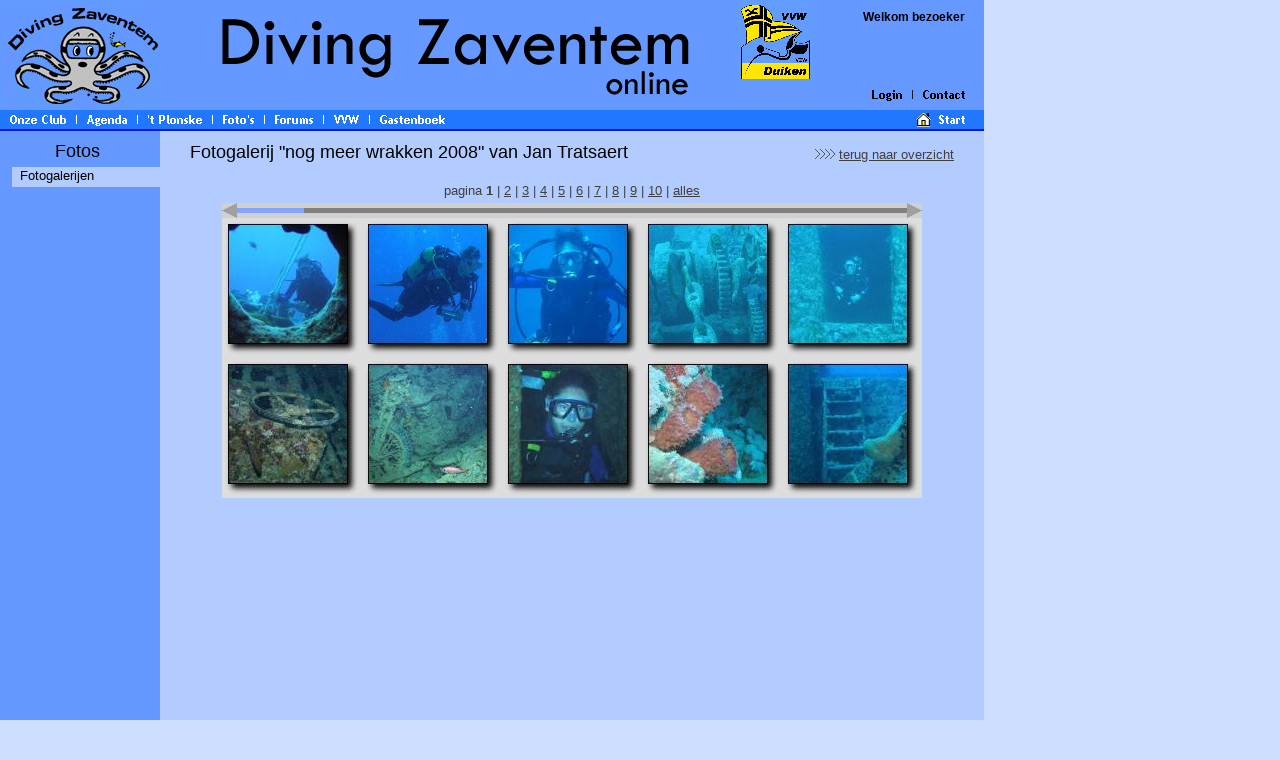

--- FILE ---
content_type: text/html
request_url: https://divingzaventem.be/foto.php?Action=galerij&Galerij=267&PHPSESSID=0ca41c45d8f2e5df5242a1582e981ab1
body_size: 3230
content:
	<!DOCTYPE HTML PUBLIC "-//W3C//DTD HTML 4.01 Transitional//EN">
	<html>
	<head>
	<link rel="stylesheet" type="text/css" href="/main.css" />
	<title>Diving Zaventem - Fotogalerij</title>
	<style type="text/css">#div0 {  Z-INDEX: 90; LEFT: 0px; VISIBILITY: hidden; POSITION: absolute; TOP: 131px}#div1 {  Z-INDEX: 90; LEFT: 77px; VISIBILITY: hidden; POSITION: absolute; TOP: 131px}#div2 {  Z-INDEX: 90; LEFT: 138px; VISIBILITY: hidden; POSITION: absolute; TOP: 131px}#div3 {  Z-INDEX: 90; LEFT: 213px; VISIBILITY: hidden; POSITION: absolute; TOP: 131px}#div4 {  Z-INDEX: 90; LEFT: 265px; VISIBILITY: hidden; POSITION: absolute; TOP: 131px}#div5 {  Z-INDEX: 90; LEFT: 324px; VISIBILITY: hidden; POSITION: absolute; TOP: 131px}#div6 {  Z-INDEX: 90; LEFT: 370px; VISIBILITY: hidden; POSITION: absolute; TOP: 131px}</style>	<SCRIPT SRC="/JS/submenus.js" LANGUAGE="Javascript"></SCRIPT>
	<SCRIPT SRC="/JS/scripts.js" LANGUAGE="Javascript"></SCRIPT>
	</head>
	<body onLoad="initnav();" bgcolor="#CCDDFF">
		<table width="984" bgcolor="#6699FF" border="0" cellpadding="0" cellspacing="0">
	<tr>
	<td><a href="/main.php"><img alt="Terug naar de homepage" src="/GIF/logo_hdr.gif" width="162" height="110"></a></td>
	<td><img src="/GIF/spc.gif" width="58" height="110"></td>
	<td><img src="/GIF/title_hdr.gif" width="478" height="110"></td>
	<td width="40"><img src="/GIF/spc.gif" width="20" height="10"></td>
	<td width="75" valign="top"><a href="http://www.vvw-duiken.be/" target="_blank"><img alt="" src="/GIF/lgo_vvw_small.gif" width="75" height="83"></a></td>
		<td width="171">
	<table width="171" border="0" cellpadding="0" cellspacing="0">
		<tr>
			<td colspan=5 class="header" height="20" valign="top" align="right">Welkom bezoeker<img 
			src="/GIF/spc.gif" width="19" height="20" /></td></tr>
		<tr><td class=header width=45 height="45">&nbsp;</td>
			<td class=header colspan=2 align=left></td>
			<td class=header colspan=2>&nbsp;</td>
		</tr>
 		<tr>
			<td width="50"><img src="/GIF/spc.gif" width="50" height="40"></td><td valign=bottom><a href="member.php?Action=login" 
onmouseover="ReplaceImg('mnu_login','/GIF/mnu_login_.gif');hideAll();showLayer('div99');stopTime();"
onmouseout="ReplaceImg('mnu_login','/GIF/mnu_login.gif');startTime();" ><img alt="Log in voor de ledensectie" src="/GIF/mnu_login.gif" height="19" width="39" name=mnu_login /></a></td>
<td valign=bottom><img alt="" src="/GIF/spc21.gif" /></td><td valign=bottom><a href="mailto:bestuur@divingzaventem.be" 
onmouseover="ReplaceImg('mnu_contact','/GIF/mnu_contact_.gif');hideAll();showLayer('div99');stopTime();"
onmouseout="ReplaceImg('mnu_contact','/GIF/mnu_contact.gif');startTime();" ><img alt="Stuur een bericht naar het bestuur van Diving Zaventem" src="/GIF/mnu_contact.gif" height="19" width="42" name=mnu_contact /></a></td>
<td><img src="/GIF/spc.gif" width="19" height="11"></td></tr></table></td></tr></table><table width="984" border="0" cellpadding="0" cellspacing="0"><tr bgcolor="#2277FF"><td><img src="/GIF/mnu_spc.gif" height="19" width="10"></td><td valign=bottom><a href="/onzeclub.php" 
onmouseover="ReplaceImg('mnu_onzeclub','/GIF/mnu_onzeclub_.gif');hideAll();showLayer('div0');stopTime();"
onmouseout="ReplaceImg('mnu_onzeclub','/GIF/mnu_onzeclub.gif');startTime();" ><img alt="" src="/GIF/mnu_onzeclub.gif" height="19" width="56" name=mnu_onzeclub /></a></td>
<td><img src="/GIF/mnu_spc21.gif" height="19" width="21"></td>
<td valign=bottom><a href="/agenda.php" 
onmouseover="ReplaceImg('mnu_agenda','/GIF/mnu_agenda_.gif');hideAll();showLayer('div1');stopTime();"
onmouseout="ReplaceImg('mnu_agenda','/GIF/mnu_agenda.gif');startTime();" ><img alt="" src="/GIF/mnu_agenda.gif" height="19" width="40" name=mnu_agenda /></a></td>
<td><img src="/GIF/mnu_spc21.gif" height="19" width="21"></td>
<td valign=bottom><a href="/plonske.php" 
onmouseover="ReplaceImg('mnu_plonske','/GIF/mnu_plonske_.gif');hideAll();showLayer('div2');stopTime();"
onmouseout="ReplaceImg('mnu_plonske','/GIF/mnu_plonske.gif');startTime();" ><img alt="" src="/GIF/mnu_plonske.gif" height="19" width="54" name=mnu_plonske /></a></td>
<td><img src="/GIF/mnu_spc21.gif" height="19" width="21"></td>
<td valign=bottom><a href="/foto.php" 
onmouseover="ReplaceImg('mnu_fotos','/GIF/mnu_fotos_.gif');hideAll();showLayer('div3');stopTime();"
onmouseout="ReplaceImg('mnu_fotos','/GIF/mnu_fotos.gif');startTime();" ><img alt="" src="/GIF/mnu_fotos.gif" height="19" width="31" name=mnu_fotos /></a></td>
<td><img src="/GIF/mnu_spc21.gif" height="19" width="21"></td>
<td valign=bottom><a href="/forums.php" 
onmouseover="ReplaceImg('mnu_forums','/GIF/mnu_forums_.gif');hideAll();showLayer('div4');stopTime();"
onmouseout="ReplaceImg('mnu_forums','/GIF/mnu_forums.gif');startTime();" ><img alt="" src="/GIF/mnu_forums.gif" height="19" width="38" name=mnu_forums /></a></td>
<td><img src="/GIF/mnu_spc21.gif" height="19" width="21"></td>
<td valign=bottom><a href="/vvw.php?ow=vvw" 
onmouseover="ReplaceImg('mnu_VVW','/GIF/mnu_VVW_.gif');hideAll();showLayer('div5');stopTime();"
onmouseout="ReplaceImg('mnu_VVW','/GIF/mnu_VVW.gif');startTime();" ><img alt="" src="/GIF/mnu_VVW.gif" height="19" width="25" name=mnu_VVW /></a></td>
<td><img src="/GIF/mnu_spc21.gif" height="19" width="21"></td>
<td valign=bottom><a href="/gastenboek.php" 
onmouseover="ReplaceImg('mnu_gastenboek','/GIF/mnu_gastenboek_.gif');hideAll();showLayer('div6');stopTime();"
onmouseout="ReplaceImg('mnu_gastenboek','/GIF/mnu_gastenboek.gif');startTime();" ><img alt="" src="/GIF/mnu_gastenboek.gif" height="19" width="65" name=mnu_gastenboek /></a></td>
<td class="header" width="470"> </td><td><a href="/main.php"><img src="/GIF/homeicon.gif" height="19" width="19"></a><img src='GIF/pixel.gif'></td><td width="5"> </td><td valign=bottom><a href="/main.php" 
onmouseover="ReplaceImg('mnu_start','/GIF/mnu_start_.gif');hideAll();showLayer('div99');stopTime();"
onmouseout="ReplaceImg('mnu_start','/GIF/mnu_start.gif');startTime();" ><img alt="Ga terug naar de hoofdpagina" src="/GIF/mnu_start.gif" height="19" width="26" name=mnu_start /></a></td>
<td><img src="/GIF/mnu_spc.gif" height="19" width="19"></td></tr></table><table width="984" border="0" cellpadding="0" cellspacing="0"><tr bgcolor="#0014E0"><td width="984" height="2"></td></tr></table>
<div id='div0' style='Z-INDEX: 90; LEFT: 0 px; VISIBILITY: hidden; POSITION: absolute; TOP: 131px'>
<table cellspacing="0" cellpadding="0" border="0" bgcolor="#2277FF" >
<tbody>
<tr><td height="2" ><img src="GIF/pixel.gif"></td></tr><tr><td width="5"></td><td onmouseover="stopTime();" onmouseout="startTime();" ><a class="menu" onmouseover="stopTime();" onmouseout="startTime();" href="/onzeclub.php?ow=wie">Wie zijn wij?</a></td><td width="5"></td></tr>
<tr><td height="2" ><img src="GIF/pixel.gif"></td></tr><tr><td colspan=3 bgcolor="#F0F0F0"><img src="GIF/pixel.gif"></td></tr>
<tr><td height="2" ><img src="GIF/pixel.gif"></td></tr><tr><td width="5"></td><td onmouseover="stopTime();" onmouseout="startTime();" ><a class="menu" onmouseover="stopTime();" onmouseout="startTime();" href="/onzeclub.php?ow=opleiding">Opleiding</a></td><td width="5"></td></tr>
<tr><td height="2" ><img src="GIF/pixel.gif"></td></tr><tr><td colspan=3 bgcolor="#F0F0F0"><img src="GIF/pixel.gif"></td></tr>
<tr><td height="2" ><img src="GIF/pixel.gif"></td></tr><tr><td width="5"></td><td onmouseover="stopTime();" onmouseout="startTime();" ><a class="menu" onmouseover="stopTime();" onmouseout="startTime();" href="/onzeclub.php?ow=activiteiten">Activiteiten</a></td><td width="5"></td></tr>
<tr><td height="2" ><img src="GIF/pixel.gif"></td></tr><tr><td colspan=3 bgcolor="#F0F0F0"><img src="GIF/pixel.gif"></td></tr>
<tr><td height="2" ><img src="GIF/pixel.gif"></td></tr><tr><td width="5"></td><td onmouseover="stopTime();" onmouseout="startTime();" ><a class="menu" onmouseover="stopTime();" onmouseout="startTime();" href="/onzeclub.php?ow=bestuur">Clubbestuur</a></td><td width="5"></td></tr>
<tr><td height="2" ><img src="GIF/pixel.gif"></td></tr><tr><td colspan=3 bgcolor="#F0F0F0"><img src="GIF/pixel.gif"></td></tr>
<tr><td height="2" ><img src="GIF/pixel.gif"></td></tr><tr><td width="5"></td><td onmouseover="stopTime();" onmouseout="startTime();" ><a class="menu" onmouseover="stopTime();" onmouseout="startTime();" href="/onzeclub.php?ow=federatie">Onze federatie</a></td><td width="5"></td></tr>
<tr><td height="2" ><img src="GIF/pixel.gif"></td></tr><tr><td></td></tr></tbody></table></div>
<div id='div1' style='Z-INDEX: 90; LEFT: 77 px; VISIBILITY: hidden; POSITION: absolute; TOP: 131px'>
<table cellspacing="0" cellpadding="0" border="0" bgcolor="#2277FF" >
<tbody>
<tr><td height="2" ><img src="GIF/pixel.gif"></td></tr><tr><td width="5"></td><td onmouseover="stopTime();" onmouseout="startTime();" ><a class="menu" onmouseover="stopTime();" onmouseout="startTime();" href="/agenda.php?ow=training">Trainingen</a></td><td width="5"></td></tr>
<tr><td height="2" ><img src="GIF/pixel.gif"></td></tr><tr><td colspan=3 bgcolor="#F0F0F0"><img src="GIF/pixel.gif"></td></tr>
<tr><td height="2" ><img src="GIF/pixel.gif"></td></tr><tr><td width="5"></td><td onmouseover="stopTime();" onmouseout="startTime();" ><a class="menu" onmouseover="stopTime();" onmouseout="startTime();" href="/agenda.php?ow=opleiding">Opleidingen</a></td><td width="5"></td></tr>
<tr><td height="2" ><img src="GIF/pixel.gif"></td></tr><tr><td colspan=3 bgcolor="#F0F0F0"><img src="GIF/pixel.gif"></td></tr>
<tr><td height="2" ><img src="GIF/pixel.gif"></td></tr><tr><td width="5"></td><td onmouseover="stopTime();" onmouseout="startTime();" ><a class="menu" onmouseover="stopTime();" onmouseout="startTime();" href="/agenda.php?ow=activiteit">Activiteiten</a></td><td width="5"></td></tr>
<tr><td height="2" ><img src="GIF/pixel.gif"></td></tr><tr><td></td></tr></tbody></table></div>
<div id='div2' style='Z-INDEX: 90; LEFT: 138 px; VISIBILITY: hidden; POSITION: absolute; TOP: 131px'>
<table cellspacing="0" cellpadding="0" border="0" bgcolor="#2277FF" >
<tbody>
<tr><td height="2" ><img src="GIF/pixel.gif"></td></tr><tr><td width="5"></td><td onmouseover="stopTime();" onmouseout="startTime();" ><a class="menu" onmouseover="stopTime();" onmouseout="startTime();" href="/plonske.php?ow=overzicht">Inhoudstafel</a></td><td width="5"></td></tr>
<tr><td height="2" ><img src="GIF/pixel.gif"></td></tr><tr><td></td></tr></tbody></table></div>
<div id='div3' style='Z-INDEX: 90; LEFT: 213 px; VISIBILITY: hidden; POSITION: absolute; TOP: 131px'>
<table cellspacing="0" cellpadding="0" border="0" bgcolor="#2277FF" >
<tbody>
<tr><td height="2" ><img src="GIF/pixel.gif"></td></tr><tr><td width="5"></td><td onmouseover="stopTime();" onmouseout="startTime();" ><a class="menu" onmouseover="stopTime();" onmouseout="startTime();" href="/foto.php?Action=galerij">Fotogalerijen</a></td><td width="5"></td></tr>
<tr><td height="2" ><img src="GIF/pixel.gif"></td></tr><tr><td></td></tr></tbody></table></div>
<div id='div4' style='Z-INDEX: 90; LEFT: 265 px; VISIBILITY: hidden; POSITION: absolute; TOP: 131px'>
<table cellspacing="0" cellpadding="0" border="0" bgcolor="#2277FF" >
<tbody>
<tr><td height="2" ><img src="GIF/pixel.gif"></td></tr><tr><td width="5"></td><td onmouseover="stopTime();" onmouseout="startTime();" ><a class="menu" onmouseover="stopTime();" onmouseout="startTime();" href="/forums.php">Index</a></td><td width="5"></td></tr>
<tr><td height="2" ><img src="GIF/pixel.gif"></td></tr><tr><td colspan=3 bgcolor="#F0F0F0"><img src="GIF/pixel.gif"></td></tr>
<tr><td width="5"></td><td onmouseover="stopTime();" onmouseout="startTime();" ><a class="menu" onmouseover="stopTime();" onmouseout="startTime();" href="/"></a></td><td width="5"></td></tr>
<tr><td height="2" ><img src="GIF/pixel.gif"></td></tr><tr><td colspan=3 bgcolor="#F0F0F0"><img src="GIF/pixel.gif"></td></tr>
<tr><td height="2" ><img src="GIF/pixel.gif"></td></tr><tr><td width="5"></td><td onmouseover="stopTime();" onmouseout="startTime();" ><a class="menu" onmouseover="stopTime();" onmouseout="startTime();" href="/viewforum.php?f=4">Nieuws</a></td><td width="5"></td></tr>
<tr><td height="2" ><img src="GIF/pixel.gif"></td></tr><tr><td colspan=3 bgcolor="#F0F0F0"><img src="GIF/pixel.gif"></td></tr>
<tr><td height="2" ><img src="GIF/pixel.gif"></td></tr><tr><td width="5"></td><td onmouseover="stopTime();" onmouseout="startTime();" ><a class="menu" onmouseover="stopTime();" onmouseout="startTime();" href="/viewforum.php?f=6">Duikverslagen (korte)</a></td><td width="5"></td></tr>
<tr><td height="2" ><img src="GIF/pixel.gif"></td></tr><tr><td colspan=3 bgcolor="#F0F0F0"><img src="GIF/pixel.gif"></td></tr>
<tr><td height="2" ><img src="GIF/pixel.gif"></td></tr><tr><td width="5"></td><td onmouseover="stopTime();" onmouseout="startTime();" ><a class="menu" onmouseover="stopTime();" onmouseout="startTime();" href="/viewforum.php?f=3">Koopjes</a></td><td width="5"></td></tr>
<tr><td height="2" ><img src="GIF/pixel.gif"></td></tr><tr><td colspan=3 bgcolor="#F0F0F0"><img src="GIF/pixel.gif"></td></tr>
<tr><td height="2" ><img src="GIF/pixel.gif"></td></tr><tr><td width="5"></td><td onmouseover="stopTime();" onmouseout="startTime();" ><a class="menu" onmouseover="stopTime();" onmouseout="startTime();" href="/viewforum.php?f=10">Weetjes</a></td><td width="5"></td></tr>
<tr><td height="2" ><img src="GIF/pixel.gif"></td></tr><tr><td colspan=3 bgcolor="#F0F0F0"><img src="GIF/pixel.gif"></td></tr>
<tr><td height="2" ><img src="GIF/pixel.gif"></td></tr><tr><td width="5"></td><td onmouseover="stopTime();" onmouseout="startTime();" ><a class="menu" onmouseover="stopTime();" onmouseout="startTime();" href="/viewforum.php?f=5">Chit Chat</a></td><td width="5"></td></tr>
<tr><td height="2" ><img src="GIF/pixel.gif"></td></tr><tr><td colspan=3 bgcolor="#F0F0F0"><img src="GIF/pixel.gif"></td></tr>
<tr><td width="5"></td><td onmouseover="stopTime();" onmouseout="startTime();" ><a class="menu" onmouseover="stopTime();" onmouseout="startTime();" href="/"></a></td><td width="5"></td></tr>
<tr><td height="2" ><img src="GIF/pixel.gif"></td></tr><tr><td colspan=3 bgcolor="#F0F0F0"><img src="GIF/pixel.gif"></td></tr>
<tr><td height="2" ><img src="GIF/pixel.gif"></td></tr><tr><td width="5"></td><td onmouseover="stopTime();" onmouseout="startTime();" ><a class="menu" onmouseover="stopTime();" onmouseout="startTime();" href="/viewforum.php?f=7">Duikactiviteiten</a></td><td width="5"></td></tr>
<tr><td height="2" ><img src="GIF/pixel.gif"></td></tr><tr><td colspan=3 bgcolor="#F0F0F0"><img src="GIF/pixel.gif"></td></tr>
<tr><td height="2" ><img src="GIF/pixel.gif"></td></tr><tr><td width="5"></td><td onmouseover="stopTime();" onmouseout="startTime();" ><a class="menu" onmouseover="stopTime();" onmouseout="startTime();" href="/viewforum.php?f=8">Andere activiteiten</a></td><td width="5"></td></tr>
<tr><td height="2" ><img src="GIF/pixel.gif"></td></tr><tr><td colspan=3 bgcolor="#F0F0F0"><img src="GIF/pixel.gif"></td></tr>
<tr><td height="2" ><img src="GIF/pixel.gif"></td></tr><tr><td width="5"></td><td onmouseover="stopTime();" onmouseout="startTime();" ><a class="menu" onmouseover="stopTime();" onmouseout="startTime();" href="/viewforum.php?f=9">Te plannen activiteiten</a></td><td width="5"></td></tr>
<tr><td height="2" ><img src="GIF/pixel.gif"></td></tr><tr><td colspan=3 bgcolor="#F0F0F0"><img src="GIF/pixel.gif"></td></tr>
<tr><td width="5"></td><td onmouseover="stopTime();" onmouseout="startTime();" ><a class="menu" onmouseover="stopTime();" onmouseout="startTime();" href="/"></a></td><td width="5"></td></tr>
<tr><td height="2" ><img src="GIF/pixel.gif"></td></tr><tr><td colspan=3 bgcolor="#F0F0F0"><img src="GIF/pixel.gif"></td></tr>
<tr><td height="2" ><img src="GIF/pixel.gif"></td></tr><tr><td width="5"></td><td onmouseover="stopTime();" onmouseout="startTime();" ><a class="menu" onmouseover="stopTime();" onmouseout="startTime();" href="/faq.php">FAQ</a></td><td width="5"></td></tr>
<tr><td height="2" ><img src="GIF/pixel.gif"></td></tr><tr><td colspan=3 bgcolor="#F0F0F0"><img src="GIF/pixel.gif"></td></tr>
<tr><td height="2" ><img src="GIF/pixel.gif"></td></tr><tr><td width="5"></td><td onmouseover="stopTime();" onmouseout="startTime();" ><a class="menu" onmouseover="stopTime();" onmouseout="startTime();" href="/search.php">Zoeken</a></td><td width="5"></td></tr>
<tr><td height="2" ><img src="GIF/pixel.gif"></td></tr><tr><td colspan=3 bgcolor="#F0F0F0"><img src="GIF/pixel.gif"></td></tr>
<tr><td height="2" ><img src="GIF/pixel.gif"></td></tr><tr><td width="5"></td><td onmouseover="stopTime();" onmouseout="startTime();" ><a class="menu" onmouseover="stopTime();" onmouseout="startTime();" href="/memberlist.php">Gebruikerslijst</a></td><td width="5"></td></tr>
<tr><td height="2" ><img src="GIF/pixel.gif"></td></tr><tr><td colspan=3 bgcolor="#F0F0F0"><img src="GIF/pixel.gif"></td></tr>
<tr><td height="2" ><img src="GIF/pixel.gif"></td></tr><tr><td width="5"></td><td onmouseover="stopTime();" onmouseout="startTime();" ><a class="menu" onmouseover="stopTime();" onmouseout="startTime();" href="/groupcp.php">Gebruikersgroepen</a></td><td width="5"></td></tr>
<tr><td height="2" ><img src="GIF/pixel.gif"></td></tr><tr><td colspan=3 bgcolor="#F0F0F0"><img src="GIF/pixel.gif"></td></tr>
<tr><td height="2" ><img src="GIF/pixel.gif"></td></tr><tr><td width="5"></td><td onmouseover="stopTime();" onmouseout="startTime();" ><a class="menu" onmouseover="stopTime();" onmouseout="startTime();" href="/profile.php?mode=editprofile">Profiel</a></td><td width="5"></td></tr>
<tr><td height="2" ><img src="GIF/pixel.gif"></td></tr><tr><td colspan=3 bgcolor="#F0F0F0"><img src="GIF/pixel.gif"></td></tr>
<tr><td height="2" ><img src="GIF/pixel.gif"></td></tr><tr><td width="5"></td><td onmouseover="stopTime();" onmouseout="startTime();" ><a class="menu" onmouseover="stopTime();" onmouseout="startTime();" href="/privmsg.php?folder=inbox">Priv� berichten</a></td><td width="5"></td></tr>
<tr><td height="2" ><img src="GIF/pixel.gif"></td></tr><tr><td></td></tr></tbody></table></div>
<div id='div5' style='Z-INDEX: 90; LEFT: 324 px; VISIBILITY: hidden; POSITION: absolute; TOP: 131px'>
<table cellspacing="0" cellpadding="0" border="0" bgcolor="#2277FF" >
<tbody>
<tr><td height="2" ><img src="GIF/pixel.gif"></td></tr><tr><td width="5"></td><td onmouseover="stopTime();" onmouseout="startTime();" ><a class="menu" onmouseover="stopTime();" onmouseout="startTime();" href="/vvw.php?ow=vvw">VVW</a></td><td width="5"></td></tr>
<tr><td height="2" ><img src="GIF/pixel.gif"></td></tr><tr><td colspan=3 bgcolor="#F0F0F0"><img src="GIF/pixel.gif"></td></tr>
<tr><td height="2" ><img src="GIF/pixel.gif"></td></tr><tr><td width="5"></td><td onmouseover="stopTime();" onmouseout="startTime();" ><a class="menu" onmouseover="stopTime();" onmouseout="startTime();" href="/vvw.php?ow=clubs">VVW Clubs</a></td><td width="5"></td></tr>
<tr><td height="2" ><img src="GIF/pixel.gif"></td></tr><tr><td></td></tr></tbody></table></div>
<div id='div6' style='Z-INDEX: 90; LEFT: 370 px; VISIBILITY: hidden; POSITION: absolute; TOP: 131px'>
<table cellspacing="0" cellpadding="0" border="0" bgcolor="#2277FF" >
<tbody>
<tr><td height="2" ><img src="GIF/pixel.gif"></td></tr><tr><td width="5"></td><td onmouseover="stopTime();" onmouseout="startTime();" ><a class="menu" onmouseover="stopTime();" onmouseout="startTime();" href="/gastenboek.php">Gastenboek</a></td><td width="5"></td></tr>
<tr><td height="2" ><img src="GIF/pixel.gif"></td></tr><tr><td colspan=3 bgcolor="#F0F0F0"><img src="GIF/pixel.gif"></td></tr>
<tr><td height="2" ><img src="GIF/pixel.gif"></td></tr><tr><td width="5"></td><td onmouseover="stopTime();" onmouseout="startTime();" ><a class="menu" onmouseover="stopTime();" onmouseout="startTime();" href="/gastenboek.php?Action=toevoegen">Bericht toevoegen</a></td><td width="5"></td></tr>
<tr><td height="2" ><img src="GIF/pixel.gif"></td></tr><tr><td></td></tr></tbody></table></div>
<table width="984" cellspacing=0 cellpadding=0 border=0 ><tbody><tr height=1000><td width="160" bgcolor="#6699FF" valign="top">	<table class="leftmenu" width="160" cellspacing="0" cellpadding="0" border="0" >
	<tr><td align=center colspan="2"><H1>Fotos&nbsp;</H1></td></tr>
	<tr class="leftmenu"><td width="12"></td><td class="leftmenu" bgcolor="#B3CCFF" height=20>
	Fotogalerijen</td></tr>
	</table>
	</td><td class="content" valign="top" bgcolor="#B3CCFF" width="824">		<SCRIPT LANGUAGE="JavaScript">
		<!-- Begin
		function fullScreen(theURL) {
			window.open(theURL, '', 'fullscreen=yes, scrollbars=no');
		}
		//  End -->
		</script>
		
		<table style="margin-right:15;" border="0" cellpadding="0" cellspacing="0" align="right">
		<tr><td>
		&nbsp;		</td></tr>
		<tr><td>
			<a class="photoidx" href="/foto.php?Action=galerij"><img src="GIF/link.gif"></a>
			<a class="photoidx" href="/foto.php?Action=galerij">terug naar overzicht</a>
		</td></tr>
		</table>
		<H1>Fotogalerij "nog meer wrakken 2008" van Jan Tratsaert</H1>		<br>
		<table align=center cellpadding="0" cellspacing="0" border="0">
		<tr>
			<td colspan="5" height=20px valign="top" align="center"><div class="photoidx">
			pagina 
			<b>1</b> | <a class="photoidx" href="/foto.php?Action=galerij&Galerij=267&Pagina=2">2</a> | <a class="photoidx" href="/foto.php?Action=galerij&Galerij=267&Pagina=3">3</a> | <a class="photoidx" href="/foto.php?Action=galerij&Galerij=267&Pagina=4">4</a> | <a class="photoidx" href="/foto.php?Action=galerij&Galerij=267&Pagina=5">5</a> | <a class="photoidx" href="/foto.php?Action=galerij&Galerij=267&Pagina=6">6</a> | <a class="photoidx" href="/foto.php?Action=galerij&Galerij=267&Pagina=7">7</a> | <a class="photoidx" href="/foto.php?Action=galerij&Galerij=267&Pagina=8">8</a> | <a class="photoidx" href="/foto.php?Action=galerij&Galerij=267&Pagina=9">9</a> | <a class="photoidx" href="/foto.php?Action=galerij&Galerij=267&Pagina=10">10</a> | <a class="photoidx" href="/foto.php?Action=galerij&Galerij=267&Pagina=alles">alles</a>			</div></td>
		</tr>
		<tr>
			<td colspan="5">
				<table width=100% border="0" cellpadding="0" cellspacing="0">
<tr>
<td width=15px height=15px bgcolor="#D0D0D0"><img src="GIF/fto_links.gif"></td><td width="100%" height=15px bgcolor="#D0D0D0"><table width=100% border="0" cellpadding="0" cellspacing="0"><tr><td width="0px" height=5px bgcolor="#808080"><img src="GIF/fto_bar.gif" height="5px" width="0" usemap="#mapleft"></td>
<map id="mapleft" name="mapleft">
</map>
<td width="67px" height=5px bgcolor="#84a5ff"></td>
<td width="603px" height=5px bgcolor="#808080"><img src="GIF/fto_bar.gif" height="5px" width="603" usemap="#mapright"></td>
<map id="mapright" name="mapright">
<area shape="rect" coords="0,0,67,5" alt="Pagina 2" href="/foto.php?Action=galerij&Galerij=267&Pagina=2">
<area shape="rect" coords="67,0,134,5" alt="Pagina 3" href="/foto.php?Action=galerij&Galerij=267&Pagina=3">
<area shape="rect" coords="134,0,201,5" alt="Pagina 4" href="/foto.php?Action=galerij&Galerij=267&Pagina=4">
<area shape="rect" coords="201,0,268,5" alt="Pagina 5" href="/foto.php?Action=galerij&Galerij=267&Pagina=5">
<area shape="rect" coords="268,0,335,5" alt="Pagina 6" href="/foto.php?Action=galerij&Galerij=267&Pagina=6">
<area shape="rect" coords="335,0,402,5" alt="Pagina 7" href="/foto.php?Action=galerij&Galerij=267&Pagina=7">
<area shape="rect" coords="402,0,469,5" alt="Pagina 8" href="/foto.php?Action=galerij&Galerij=267&Pagina=8">
<area shape="rect" coords="469,0,536,5" alt="Pagina 9" href="/foto.php?Action=galerij&Galerij=267&Pagina=9">
<area shape="rect" coords="536,0,603,5" alt="Pagina 10" href="/foto.php?Action=galerij&Galerij=267&Pagina=10">
</map>
</tr></table></td><td width=15px height=15px bgcolor="#D0D0D0"><a href="/foto.php?Action=galerij&Galerij=267&Pagina=2"><img src="GIF/fto_rechts.gif"></a></td></tr>
</table>
			</td>
		</tr>
		<tr bgcolor=#DDDDDD>				<td valign="top" height="140" width="140" background="GIF/fto_shadow.gif"><a href="javascript:void(0);" 
					onClick="fullScreen('/foto.php?Action=galerij&Galerij=267&Foto=1');"
				><img style="margin-left : 6px;margin-top : 6px" src="Photo/Idx267/thumbs/wrak__002.jpg" 
				alt="Week 1 door Gunter"
				width="120" height="120">
				</a> </td>
				<td valign="top" height="140" width="140" background="GIF/fto_shadow.gif"><a href="javascript:void(0);" 
					onClick="fullScreen('/foto.php?Action=galerij&Galerij=267&Foto=2');"
				><img style="margin-left : 6px;margin-top : 6px" src="Photo/Idx267/thumbs/wrak__003.jpg" 
				alt=""
				width="120" height="120">
				</a> </td>
				<td valign="top" height="140" width="140" background="GIF/fto_shadow.gif"><a href="javascript:void(0);" 
					onClick="fullScreen('/foto.php?Action=galerij&Galerij=267&Foto=3');"
				><img style="margin-left : 6px;margin-top : 6px" src="Photo/Idx267/thumbs/wrak__004.jpg" 
				alt=""
				width="120" height="120">
				</a> </td>
				<td valign="top" height="140" width="140" background="GIF/fto_shadow.gif"><a href="javascript:void(0);" 
					onClick="fullScreen('/foto.php?Action=galerij&Galerij=267&Foto=4');"
				><img style="margin-left : 6px;margin-top : 6px" src="Photo/Idx267/thumbs/wrak__005.jpg" 
				alt="Thistlegorm"
				width="120" height="120">
				</a> </td>
				<td valign="top" height="140" width="140" background="GIF/fto_shadow.gif"><a href="javascript:void(0);" 
					onClick="fullScreen('/foto.php?Action=galerij&Galerij=267&Foto=5');"
				><img style="margin-left : 6px;margin-top : 6px" src="Photo/Idx267/thumbs/wrak__006.jpg" 
				alt=""
				width="120" height="120">
				</a> </td>
</tr>
<tr bgcolor=#DDDDDD>				<td valign="top" height="140" width="140" background="GIF/fto_shadow.gif"><a href="javascript:void(0);" 
					onClick="fullScreen('/foto.php?Action=galerij&Galerij=267&Foto=6');"
				><img style="margin-left : 6px;margin-top : 6px" src="Photo/Idx267/thumbs/wrak__007.jpg" 
				alt="binnenin de Thistlegorm"
				width="120" height="120">
				</a> </td>
				<td valign="top" height="140" width="140" background="GIF/fto_shadow.gif"><a href="javascript:void(0);" 
					onClick="fullScreen('/foto.php?Action=galerij&Galerij=267&Foto=7');"
				><img style="margin-left : 6px;margin-top : 6px" src="Photo/Idx267/thumbs/wrak__008.jpg" 
				alt="BSA motor"
				width="120" height="120">
				</a> </td>
				<td valign="top" height="140" width="140" background="GIF/fto_shadow.gif"><a href="javascript:void(0);" 
					onClick="fullScreen('/foto.php?Action=galerij&Galerij=267&Foto=8');"
				><img style="margin-left : 6px;margin-top : 6px" src="Photo/Idx267/thumbs/wrak__009.jpg" 
				alt=""
				width="120" height="120">
				</a> </td>
				<td valign="top" height="140" width="140" background="GIF/fto_shadow.gif"><a href="javascript:void(0);" 
					onClick="fullScreen('/foto.php?Action=galerij&Galerij=267&Foto=9');"
				><img style="margin-left : 6px;margin-top : 6px" src="Photo/Idx267/thumbs/wrak__010.jpg" 
				alt=""
				width="120" height="120">
				</a> </td>
				<td valign="top" height="140" width="140" background="GIF/fto_shadow.gif"><a href="javascript:void(0);" 
					onClick="fullScreen('/foto.php?Action=galerij&Galerij=267&Foto=10');"
				><img style="margin-left : 6px;margin-top : 6px" src="Photo/Idx267/thumbs/wrak__011.jpg" 
				alt=""
				width="120" height="120">
				</a> </td>
</tr>
</table></td></tr><tr><td colspan=2><div class="footer"><a href="mailto:webmaster@divingzaventem.be">Webmaster</a> - Processingtime: 0.00681 sec. - &copy; 2004 by Diving Zaventem</td></tr></table></body></html>